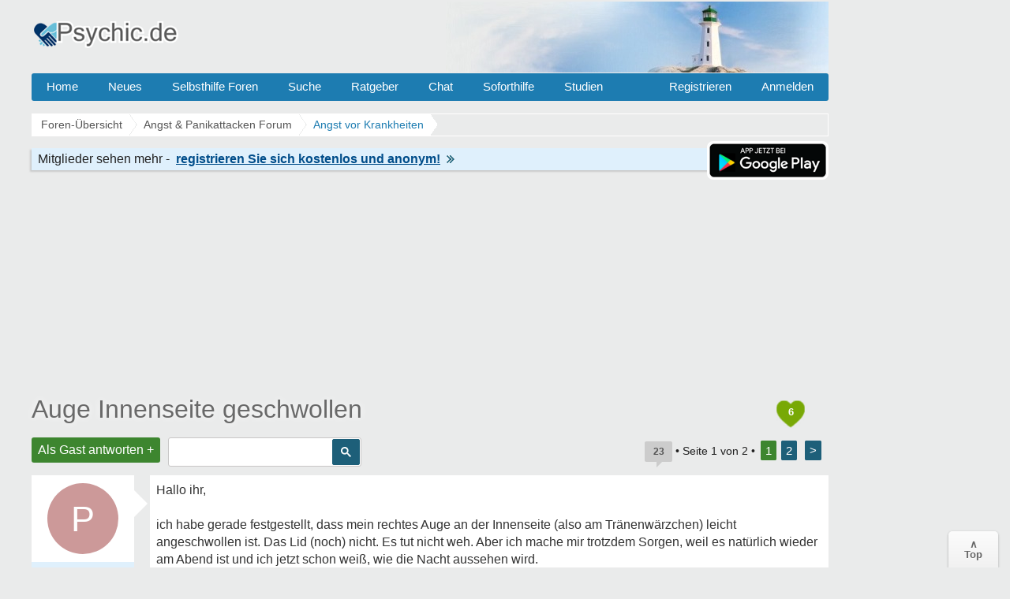

--- FILE ---
content_type: text/html; charset=UTF-8
request_url: https://www.psychic.de/forum/angst-vor-krankheiten-f65/auge-innenseite-geschwollen-t77787.html
body_size: 15045
content:
<!DOCTYPE html>
<html lang="de" dir="ltr">
<head>
<title>Auge Innenseite geschwollen</title>
<link rel="canonical" href="https://www.psychic.de/forum/angst-vor-krankheiten-f65/auge-innenseite-geschwollen-t77787.html" />
<meta name="description" content="Auge Innenseite geschwollen - Hallo ihr, ich habe gerade festgestellt, dass mein rechtes Auge an der Innenseite (also am Tränenwärzchen) leicht angeschwollen ist. Das Lid." />
<meta name="keywords" content="auge, innenseite, geschwollen, sorgen, kontaktlinsen, schließe, reaktion, allergische" />

<meta name="googlebot" content="noarchive" />


<link rel="next" href="https://www.psychic.de/forum/angst-vor-krankheiten-f65/auge-innenseite-geschwollen-t77787-20.html" />
<meta http-equiv="Content-Type" content="text/html; charset=iso-8859-1" />
<meta name="viewport" content="width=device-width">
<meta http-equiv="Content-Style-Type" content="text/css" />


<link rel="preconnect" href="//cdn2.psychic.de">
<link rel="preconnect" href="//cmp.inmobi.com">      
<link rel="preconnect" href="//adservice.google.com">
<link rel="preconnect" href="//adservice.google.de">
<link rel="preconnect" href="//pagead2.googlesyndication.com">
<link rel="preconnect" href="//tpc.googlesyndication.com">
<link rel="preconnect" href="//securepubads.g.doubleclick.net">
<link rel="preconnect" href="//googleads.g.doubleclick.net">
<link rel="preconnect" href="//www.googletagservices.com">
<link rel="preconnect" href="//cse.google.de">
<link rel="preconnect" href="//ajax.googleapis.com">

<link rel="preconnect" href="//cdn-a.yieldlove.com">
<link rel="preconnect" href="//js.adscale.de">
<link rel="preconnect" href="//cdn.stroeerdigitalgroup.de">
<link rel="preconnect" href="//cdn.stroeerdigitalmedia.de">

<link rel="preconnect" href="//js.smartredirect.de">
<link rel="preconnect" href="//abp.smartadcheck.de">
<link rel="preconnect" href="//images.taboola.com">
<link rel="preconnect" href="//cdn.taboola.com">
<link rel="preconnect" href="//vidstat.taboola.com" crossorigin>
<link rel="preconnect" href="//cdn.jsdelivr.net" crossorigin>

<link rel="shortcut icon" href="//cdn2.psychic.de/favicon.ico" />
<link rel="apple-touch-icon" sizes="57x57" href="//cdn2.psychic.de/apple-icon-57x57.png">
<link rel="apple-touch-icon" sizes="60x60" href="//cdn2.psychic.de/apple-icon-60x60.png">
<link rel="apple-touch-icon" sizes="72x72" href="//cdn2.psychic.de/apple-icon-72x72.png">
<link rel="apple-touch-icon" sizes="76x76" href="//cdn2.psychic.de/apple-icon-76x76.png">
<link rel="apple-touch-icon" sizes="114x114" href="//cdn2.psychic.de/apple-icon-114x114.png">
<link rel="apple-touch-icon" sizes="120x120" href="//cdn2.psychic.de/apple-icon-120x120.png">
<link rel="apple-touch-icon" sizes="144x144" href="//cdn2.psychic.de/apple-icon-144x144.png">
<link rel="apple-touch-icon" sizes="152x152" href="//cdn2.psychic.de/apple-icon-152x152.png">
<link rel="apple-touch-icon" sizes="180x180" href="//cdn2.psychic.de/apple-icon-180x180.png">


<link href="//cdn2.psychic.de/styles/bn/theme/style.css?v=7" rel="stylesheet" type="text/css" media="screen, projection" id="desk_theme" />





<script type="text/javascript" async=true>
!function(){var e=window.location.hostname,t=document.createElement("script"),n=document.getElementsByTagName("script")[0],a="https://cmp.inmobi.com".concat("/choice/","AMVfBQ8f_AdLg","/",e,"/choice.js?tag_version=V3"),p=0;t.async=!0,t.type="text/javascript",t.src=a,n.parentNode.insertBefore(t,n),function(){for(var e,t="__tcfapiLocator",n=[],a=window;a;){try{if(a.frames[t]){e=a;break}}catch(e){}if(a===window.top)break;a=a.parent}e||(!function e(){var n=a.document,p=!!a.frames[t];if(!p)if(n.body){var s=n.createElement("iframe");s.style.cssText="display:none",s.name=t,n.body.appendChild(s)}else setTimeout(e,5);return!p}(),a.__tcfapi=function(){var e,t=arguments;if(!t.length)return n;if("setGdprApplies"===t[0])t.length>3&&2===t[2]&&"boolean"==typeof t[3]&&(e=t[3],"function"==typeof t[2]&&t[2]("set",!0));else if("ping"===t[0]){var a={gdprApplies:e,cmpLoaded:!1,cmpStatus:"stub"};"function"==typeof t[2]&&t[2](a)}else"init"===t[0]&&"object"==typeof t[3]&&(t[3]=Object.assign(t[3],{tag_version:"V3"})),n.push(t)},a.addEventListener("message",(function(e){var t="string"==typeof e.data,n={};try{n=t?JSON.parse(e.data):e.data}catch(e){}var a=n.__tcfapiCall;a&&window.__tcfapi(a.command,a.version,(function(n,p){var s={__tcfapiReturn:{returnValue:n,success:p,callId:a.callId}};t&&(s=JSON.stringify(s)),e&&e.source&&e.source.postMessage&&e.source.postMessage(s,"*")}),a.parameter)}),!1))}(),function(){const e=["2:tcfeuv2","6:uspv1","7:usnatv1","8:usca","9:usvav1","10:uscov1","11:usutv1","12:usctv1"];window.__gpp_addFrame=function(e){if(!window.frames[e])if(document.body){var t=document.createElement("iframe");t.style.cssText="display:none",t.name=e,document.body.appendChild(t)}else window.setTimeout(window.__gpp_addFrame,10,e)},window.__gpp_stub=function(){var t=arguments;if(__gpp.queue=__gpp.queue||[],__gpp.events=__gpp.events||[],!t.length||1==t.length&&"queue"==t[0])return __gpp.queue;if(1==t.length&&"events"==t[0])return __gpp.events;var n=t[0],a=t.length>1?t[1]:null,p=t.length>2?t[2]:null;if("ping"===n)a({gppVersion:"1.1",cmpStatus:"stub",cmpDisplayStatus:"hidden",signalStatus:"not ready",supportedAPIs:e,cmpId:10,sectionList:[],applicableSections:[-1],gppString:"",parsedSections:{}},!0);else if("addEventListener"===n){"lastId"in __gpp||(__gpp.lastId=0),__gpp.lastId++;var s=__gpp.lastId;__gpp.events.push({id:s,callback:a,parameter:p}),a({eventName:"listenerRegistered",listenerId:s,data:!0,pingData:{gppVersion:"1.1",cmpStatus:"stub",cmpDisplayStatus:"hidden",signalStatus:"not ready",supportedAPIs:e,cmpId:10,sectionList:[],applicableSections:[-1],gppString:"",parsedSections:{}}},!0)}else if("removeEventListener"===n){for(var i=!1,o=0;o<__gpp.events.length;o++)if(__gpp.events[o].id==p){__gpp.events.splice(o,1),i=!0;break}a({eventName:"listenerRemoved",listenerId:p,data:i,pingData:{gppVersion:"1.1",cmpStatus:"stub",cmpDisplayStatus:"hidden",signalStatus:"not ready",supportedAPIs:e,cmpId:10,sectionList:[],applicableSections:[-1],gppString:"",parsedSections:{}}},!0)}else"hasSection"===n?a(!1,!0):"getSection"===n||"getField"===n?a(null,!0):__gpp.queue.push([].slice.apply(t))},window.__gpp_msghandler=function(e){var t="string"==typeof e.data;try{var n=t?JSON.parse(e.data):e.data}catch(e){n=null}if("object"==typeof n&&null!==n&&"__gppCall"in n){var a=n.__gppCall;window.__gpp(a.command,(function(n,p){var s={__gppReturn:{returnValue:n,success:p,callId:a.callId}};e.source.postMessage(t?JSON.stringify(s):s,"*")}),"parameter"in a?a.parameter:null,"version"in a?a.version:"1.1")}},"__gpp"in window&&"function"==typeof window.__gpp||(window.__gpp=window.__gpp_stub,window.addEventListener("message",window.__gpp_msghandler,!1),window.__gpp_addFrame("__gppLocator"))}();var s=function(){var e=arguments;typeof window.__uspapi!==s&&setTimeout((function(){void 0!==window.__uspapi&&window.__uspapi.apply(window.__uspapi,e)}),500)};if(void 0===window.__uspapi){window.__uspapi=s;var i=setInterval((function(){p++,window.__uspapi===s&&p<3?console.warn("USP is not accessible"):clearInterval(i)}),6e3)}}();
</script>


<script async='async' src="//cdn-a.yieldlove.com/v2/yieldlove.js?psychic.de"></script>
<script async='async' src='https://securepubads.g.doubleclick.net/tag/js/gpt.js'></script>
<script>
var googletag = googletag || {};
googletag.cmd = googletag.cmd || [];
googletag.cmd.push(function () {
  googletag.pubads().disableInitialLoad();
  googletag.enableServices();
});
var yieldlove_timeout = setTimeout(function () {
  var googletag = googletag || {};
  googletag.cmd = googletag.cmd || [];
  googletag.cmd.push(function () {
    googletag.pubads().refresh();

    var _googletag$pubads = googletag.pubads(),
        display = _googletag$pubads.display;

    googletag.pubads().display = function (adUnitPath) {
      display.apply(googletag.pubads(), [adUnitPath]);
      googletag.pubads().getSlots().forEach(function (slot) {
        if (slot.getAdUnitPath() !== adUnitPath) return;
        googletag.pubads().refresh([slot]);
      });
    };
  });
}, 3000);
var yieldlove_cmd = yieldlove_cmd || [];
yieldlove_cmd.push(function () {
  clearTimeout(yieldlove_timeout);
});
</script>


<script type="text/javascript">
  window._taboola = window._taboola || [];
  _taboola.push({article:'auto'});
  !function (e, f, u, i) {
    if (!document.getElementById(i)){
      e.async = 1;
      e.src = u;
      e.id = i;
      f.parentNode.insertBefore(e, f);
    }
  }(document.createElement('script'),
  document.getElementsByTagName('script')[0],
  '//cdn.taboola.com/libtrc/burckartmedienmanagement-network/loader.js',
  'tb_loader_script');
  if(window.performance && typeof window.performance.mark == 'function')
    {window.performance.mark('tbl_ic');}
</script>

</head>

<body id="phpbb" class="section-viewtopic ltr" >
  <div id="ip_page_wrapper"> 
    <div id="ip_content_wrapper">
      <div id="wrap">
        <a id="top" name="top" accesskey="t"></a>
        <div id="content-wrapper">
          <div id="content-wrapper-inner">
            

            <div id="header_index" class="header_out">
              <a href="https://www.psychic.de/forum/" title="Foren-Übersicht">
                <div class="logo_out"></div>
              </a>
              <div class="headerright">
                <div class="head700">
                  <div class="aright" id="showtop1">
                    
                  </div>                  
                </div>
              </div>
            </div>
            <ul class="topmenu listmenu slide v_logout" id="topmenu">	
<li><a href="/forum/">Home</a></li>
<li><a href="/forum/neue-themen.html">Neues</a></li> 
<li><a class="navilink">Selbsthilfe Foren</a>
<div class="cols4">
<div class="col4">
</div>

<div class="col1">
<strong>Angst & Panik</strong>
<ol>
<li><a href="/forum/agoraphobie-panikattacken-f4/">Panikattacken</a></li>
<li><a href="/forum/angst-vor-krankheiten-f65/">Krankheiten</a></li>
<li><a href="/forum/zukunftsangst-generalisierte-angststoerung-f57/">Generalisierte Angst</a></li> 
<li><a href="/forum/medikamente-angst-panikattacken-f76/">Medikamente</a></li>
<li><a href="/forum/erfolgserlebnisse-f59/">Heilung & Erfolge</a></li>
<li><a href="/forum/beziehungsaengste-bindungsaengste-f64/">Beziehungsängste</a></li>
</ol>
</div>

<div class="col1">
<strong>Phobien & Gefühle</strong>
<ol>
<li><a href="/forum/soziale-angst-erroeten-redeangst-zittern-f1/">Soziale Phobie</a></li>
<li><a href="/forum/spezifische-phobien-f55/">Phobien & Zwänge</a></li>
<li><a href="/forum/liebeskummer-trennung-scheidung-f86/">Liebeskummer</a></li>
<li><a href="/forum/einsamkeit-forum-f37/">Einsamkeit</a></li>
<li><a href="/forum/eifersucht-f60/">Eifersucht Forum</a></li>
</ol>
</div>


<div class="col1">
<strong>Sonstige Foren</strong>
<ol>
<li><a href="/forum/kummerforum-f31/">Kummer & Sorgen</a></li>
<li><a href="/forum/depressionen-f99/">Depressionen</a></li>
<li><a href="/forum/gedichte-gedanken-zitate-weisheiten-f53/">Gedichte & Zitate</a></li>
<li><a href="/forum/treffpunkt-f36/">Treffpunkt</a></li>
<li><a href="/forum/reizmagen-reizdarm-f2/">Reizmagen & Reizdarm</a></li>
<li><a href="/forum/hyperhidrose-uebermaessiges-schwitzen-f3/">Hyperhidrose</a></li>
</ol>
</div>


<div class="col1">
<strong>Therapie</strong>
<ol>
<li><a href="/forum/therapie-klinik-reha-f122/">Therapie & Klinik</a></li>
<li><a href="/forum/behoerden-arbeit-rente-krankenkassen-f123/">Behörden & Arbeit</a></li>
<li><a href="/forum/selbsthilfegruppen-f41/">Selbsthilfegruppen</a></li>
</ol>
</div>

</div>
</li>

<li><a rel="nofollow" href="/forum/search.php">Suche</a></li>
<li><a class="navilink" title="Hilfe Ratgeber" href="/">Ratgeber</a>
<div class="cols3">
<div class="col3">
</div>

<div class="col1">
<strong>Angst</strong>
<ol>
<li><a href="/panikattacken.php">Panikattacken</a></li>
<li><a href="/agoraphobie.php">Agoraphobie</a></li>
<li><a href="/angst-vor-der-angst.php">Angst vor der Angst</a></li>
<li><a href="/generalisiert-angststoerung.php">Generalisierte Angst</a></li>
<li><a href="/angst-vor-krankheiten.php">Hypochondrie</a></li>
<li><a href="/angst-vor-veraenderung.php">Ver&auml;nderungsangst</a></li>
<li><a href="/angst-vor-dunkelheit.php">Angst vorm Dunkeln</a></li>
<li><a href="/angstzustaende-medikamente.php">Medikamente</a></li>
<li><a href="/forum/medikamente-angst-panikattacken-f76/medikamente-fur-die-behandlung-von-angst-und-panikstorungen-t17089.html">Psychopharmaka</a></li>
</ol>
</div>

<div class="col1">
<strong>Phobien</strong>
<ol>
<li><a href="/herzphobie-herzneurose.php">Herzneurose</a></li>
<li><a href="/soziale-phobie.php">Soziale Angst</a></li>
<li><a href="/redeangst.php">Redeangst</a></li>
<li><a href="/angst-zu-zittern.php">Angst zu zittern</a></li>
<li><a href="/angst-vor-ablehnung.php">Ablehnungsangst</a></li>
<li><a href="/phobien.php">Phobien Hilfe</a></li>
<li><a href="/erroeten.php">Angst vorm Err&ouml;ten</a></li>
<li><a href="/angst-haesslich.php">Dysmorphophobie</a></li>
<li><a href="/hoehenangst.php">H&ouml;henangst</a></li>
<li><a href="/klaustrophobie.php">Klaustrophobie</a></li>
<li><a href="/emetophobie-angst-erbrechen.php">Angst zu Erbrechen</a></li>
</ol>
</div>

<div class="col1">
<strong>Therapie</strong>
<ol>
<li><a href="/konfrontationstherapie.php">Konfrontationstherapie</a></li>
<li><a href="/kognitive-verhaltenstherapie.php">Verhaltenstherapie</a></li>
<li><a href="/progressive-muskelentspannung-nach-jacobsen.php">Entspannungsübungen</a></li>
<li><a href="/stress-abbau-mentale-anspannung.php">Stress-Abbau</a></li>
<li><a href="/psychotherapeuten.php">Psychotherapeut</a></li>
</ol>
</div>

</div>
</li>

<li><a href="/forum/chat/">Chat</a></li>
<li class="sofort"><a href="/hilfe-hotline.php">Soforthilfe</a></li> 
<li><a href="/studien.php">Studien</a></li> 
 <li class="floatr icon-logout"><a rel="nofollow" title="Anmelden" accesskey="x" href="javascript:void(0);" onclick="window.location.href='/forum/ucp.php?mode=login'; return false;">Anmelden</a></li>  
<li class="floatr"><a rel="nofollow" href="/forum/ucp.php?mode=register">Registrieren</a></li>	
</ul>

            <a name="start_here"></a>
            <div id="page-body">
              
              <div class="breadcrumbs">
                <ul itemprop="breadcrumb" itemscope itemtype="http://schema.org/BreadcrumbList">
                  <li itemprop="itemListElement" itemscope itemtype="http://schema.org/ListItem"><a href="https://www.psychic.de/forum/" itemprop="item"><span itemprop="name">Foren-Übersicht</span></a>
                    <meta itemprop="position" content="1" />
                  </li>
                  
                  <li itemprop="itemListElement" itemscope itemtype="http://schema.org/ListItem"><a href="https://www.psychic.de/forum/angst-panikattacken-f79/" itemprop="item"><span itemprop="name">Angst &amp; Panikattacken Forum
                      </span></a>
                    <meta itemprop="position" content="2" />
                  </li>
                  
                  
                  
                  <li itemprop="itemListElement" itemscope itemtype="http://schema.org/ListItem"><a href="https://www.psychic.de/forum/angst-vor-krankheiten-f65/" itemprop="item"><span id="fnameid"
                        itemprop="name">Angst vor Krankheiten
                      </span></a>
                    <meta itemprop="position" content="3" />
                  </li>
                  
                  
                  
                </ul>
              </div>
              <div style="float:right;display:inline-block;margin:1px 0 0 0">                
                    <img class="downloadapp" style="border:2px solid #fff;border-radius:8px" alt="App im Playstore" width="150" height="45" src="//cdn2.psychic.de/images/playstore-small.png">
              </div>
              <div class="register"><span class="regb"></span><span class="rega"></span><a rel="nofollow" href="/forum/ucp.php?mode=register"><span class="regl"></span><img height="10" width="10" alt="Pfeil rechts" src="//cdn2.psychic.de/images/pfeil_klein.gif"></a></div>
              
<div class="billboard-top" style="min-height:260px;text-align:center;margin:25px 0 -10px 0">
<center>
<!-- Yieldlove AdTag - psychic.de - responsive -->
<div id='div-gpt-ad-1407836141215-0'>
  <script type='text/javascript'>
    if (window.innerWidth >= 970) {
      googletag.cmd.push(function() {
        googletag.defineSlot('/53015287,64914646/psychic.de_d_970x250_1', [[970, 250], [970, 90], [728, 90]], 'div-gpt-ad-1407836141215-0').addService(googletag.pubads());
        googletag.display('div-gpt-ad-1407836141215-0');
      });
    }

if (window.innerWidth < 970) {
      googletag.cmd.push(function() {
        googletag.defineSlot('/53015287,64914646/psychic.de_m_336x280_1', [[336, 280], [300, 250]], 'div-gpt-ad-1407836141215-0').addService(googletag.pubads());
        googletag.display('div-gpt-ad-1407836141215-0');
      });
    }
  </script>
</div>
</center>
</div>
<div class="space"><div style="float:right;padding-top:7px;">
<div class="heart" title="6 Danke insgesamt"><span style="font-weight:bold;font-size:13px;color:#fff;">6</span></div>
</div></div>

<div id="topic" itemprop="name"><h1><a id="tnameid" href="https://www.psychic.de/forum/angst-vor-krankheiten-f65/auge-innenseite-geschwollen-t77787.html" itemprop="url">Auge Innenseite geschwollen</a></h1></div><meta itemprop="datePublished" content="2016-12-08" />
<p class="topicdesc"></p>
<div class="topic-actions">
<div class="buttons"><div class="reply-icon"><a rel="nofollow" href="https://www.psychic.de/forum/posting.php?mode=reply&amp;f=65&amp;t=77787" title="Antworten">Als Gast antworten +</a></div></div>

<div id="search-box" class="s_out s_left">

<script async src="https://cse.google.com/cse.js?cx=partner-pub-0889632578260524:1973201786"></script>
<div class="gcse-searchbox-only"></div>

</div>
<div class="pagination">
<span title="23 Beitr&auml;ge in diesem Thema" class="bubbleblue">23</span>
 &bull; Seite <strong>1</strong> von <strong>2</strong> &bull; <span> <strong>1</strong><span class="page-sep">, </span><a href="https://www.psychic.de/forum/angst-vor-krankheiten-f65/auge-innenseite-geschwollen-t77787-20.html">2</a> <a href="https://www.psychic.de/forum/angst-vor-krankheiten-f65/auge-innenseite-geschwollen-t77787-20.html">&gt;</a></span>
</div>
</div>

<div class="clear"></div>

<div id="p1102328" class="post">

  <div class="poster-profile column" id="profile1102328">
    <div class="content">
      <div class="avatar data-handler" data-info="Persikka04" data-mod="mitglied"><div class="avatar avatartopic"><div class="letter-avatar large" style="background-color:#cc9999"><span class="letter-capital">P</span></div></div></div> 
      
      
        <div class="bottom-block">
          <p class="rankmember">
            <span id="pnameid" class="member">Persikka04</span>
            <br />Gast
          </p>
        <dl class="profile-details" data-height="45">
          
        </dl>
                        
    </div>
  </div>
</div>
<div class="content-wrapper">
<div class="content-wrapper-inner"> 
<div class="postbody" id="post1102328">

<div class="content">
<div class="posttext">Hallo ihr,<br /><br />ich habe gerade festgestellt, dass mein rechtes Auge an der Innenseite (also am Tränenwärzchen) leicht angeschwollen ist. Das Lid (noch) nicht. Es tut nicht weh. Aber ich mache mir trotzdem Sorgen, weil es natürlich wieder am Abend ist und ich jetzt schon weiß, wie die Nacht aussehen wird. <br />Was kann das sein? Eine allergische Reaktion schließe ich aus, Kontaktlinsen habe ich heute nicht getragen. Was könnte es damit auf sich haben?</div>
</div>

<p class="post-details"><time datetime="2016-12-08T21:53:39+01:00" data-timestamp="1481230419" title="08 Dezember 2016 um 21:53">08.12.2016 21:53</time> &bull; <span class="comp"></span>  &bull; <span class="update"><b>12.12.2016</b></span>
<span class="thanks"> <span class="permalink">#1</span></span>
</p><hr><span class="folgen"></span> <div class="bubbleblue comments">22 Antworten &darr;</div>
</div>


<br clear="all" />
<div class="forumslist similiar">
  <div class="inner">
    <p class="header"><span class="frage"></span></p>
  <ul class="related-topu">

    <li class="topic-row related-top">				
        <a class="related similiar_title" title="Auge einseitig geschwollen" href="https://www.psychic.de/forum/angst-vor-krankheiten-f65/auge-einseitig-geschwollen-t110001.html">Auge einseitig geschwollen</a>
        
        <div class="similiar_stat"><span class="bubble">4</span></div>
    </li>

    <li class="topic-row related-top">				
        <a class="related similiar_title" title="Knötchen Oberlippe Innenseite" href="https://www.psychic.de/forum/angst-vor-krankheiten-f65/knoetchen-oberlippe-innenseite-t134071.html">Knötchen Oberlippe Innenseite</a>
        
        <div class="similiar_stat"><span class="bubble">3</span></div>
    </li>

    <li class="topic-row related-top">				
        <a class="related similiar_title" title="Schmerzen im Oberschenkel / Innenseite - Thrombose?" href="https://www.psychic.de/forum/angst-vor-krankheiten-f65/schmerzen-im-oberschenkel-innenseite-thrombose-t113306.html">Schmerzen im Oberschenkel / Innenseite - Thrombose?</a>
        
        <div class="similiar_stat"><span class="bubble">5</span></div>
    </li>

    <li class="topic-row related-top">				
        <a class="related similiar_title" title="Komiges gefühl oberschenkel innenseite !" href="https://www.psychic.de/forum/angst-vor-krankheiten-f65/komiges-gefuehl-oberschenkel-innenseite-t48190.html">Komiges gefühl oberschenkel innenseite !</a>
        
        <div class="similiar_stat"><span class="bubble">4</span></div>
    </li>

    <li class="topic-row related-top">				
        <a class="related similiar_title" title="Komischer Knubbel an Innenseite des Unterkiefers  was" href="https://www.psychic.de/forum/angst-vor-krankheiten-f65/komischer-knubbel-an-innenseite-des-unterkiefers-was-t78923.html">Komischer Knubbel an Innenseite des Unterkiefers  was</a>
        
        <div class="similiar_stat"><span class="bubble">6</span></div>
    </li>

<li class="topic-row related-top">				
<a class="related similiar_title data-handler" data-info="77787" data-mod="verwandt" rel="nofollow" title="Verwandte Themen" href="javascript:void(0);">Mehr anzeigen</a>
</li>
  </ul>

</div>
</div>
<div class="antworten"></div>

<div style="min-height:260px;max-height:285px;overflow:hidden;background-color:#fff;text-align:center;padding:8px 5px 0 5px;margin:8px 0 8px -150px">
<center>
<!-- Yieldlove AdTag - psychic.de - responsive -->
<div id='div-gpt-ad-1407836133741-0'>
  <script type='text/javascript'>
    if (window.innerWidth >= 970) {
      googletag.cmd.push(function() {
        googletag.defineSlot('/53015287,64914646/psychic.de_d_970x250_2', [[970, 250], [970, 90], [728, 90]], 'div-gpt-ad-1407836133741-0').addService(googletag.pubads());
        googletag.display('div-gpt-ad-1407836133741-0');
      });
    }

if (window.innerWidth < 970) {
      googletag.cmd.push(function() {
        googletag.defineSlot('/53015287,64914646/psychic.de_m_336x280_2', [[336, 280], [300, 250]], 'div-gpt-ad-1407836133741-0').addService(googletag.pubads());
        googletag.display('div-gpt-ad-1407836133741-0');
      });
    }
  </script>
</div>
</center>
</div>

</div>
</div>

</div>
<hr class="divider" />

<div id="p1102332" class="post" itemscope itemtype="https://schema.org/Comment" itemid="https://www.psychic.de/forum/post1102332.html#p1102332">
<meta itemprop="parentItem" itemscope itemid="https://www.psychic.de/forum/angst-vor-krankheiten-f65/auge-innenseite-geschwollen-t77787.html" />
<meta itemprop="name" content="Post #2 - laribum" />


  <div class="poster-profile column" id="profile1102332">
    <div class="content">
      <div class="avatar data-handler" data-info="laribum" data-mod="mitglied"><img alt="laribum" width="100" height="100" class="imgborder" loading="lazy" src="//cdn2.psychic.de/images/avatars/upload/136_39659.jpg"></div> 
      
      
        <div class="bottom-block" itemprop="author" itemscope itemtype="http://schema.org/Person" itemid="https://www.psychic.de/forum/member/laribum/">
          <p class="rankmember">
            <span class="member" itemprop="name">laribum</span>
            <br /><span itemprop="jobTitle">Mitglied</span>
          </p>
        <dl class="profile-details" data-height="45">
          
          <dt><span class="posts"></span></dt>
          <dd>1354</dd>
          <dt><span class="themen"></span></dt><dd>5</dd>
          <dt><span class="gefaellter"></span></dt> <dd>466</dd>

        </dl>
        
        <meta itemprop="url" content="https://www.psychic.de/forum/member/laribum/" />
        <span itemprop="agentInteractionStatistic" itemscope itemtype="https://schema.org/InteractionCounter">
            <meta itemprop="interactionType" content="https://schema.org/WriteAction" />
            <meta itemprop="userInteractionCount" content="1354" />
        </span>
        <span itemprop="interactionStatistic" itemscope itemtype="https://schema.org/InteractionCounter">
            <meta itemprop="interactionType" content="https://schema.org/LikeAction" />
            <meta itemprop="userInteractionCount" content="466" />
        </span>                
    </div>
  </div>
</div>
<div class="content-wrapper">
<div class="content-wrapper-inner"> 
<div class="postbody" id="post1102332">

<div class="content">
<div class="posttext" itemprop="text">zum Arzt gehen....</div>
</div>

<p class="post-details"><time datetime="2016-12-08T21:59:45+01:00" data-timestamp="1481230785" title="08 Dezember 2016 um 21:59" itemprop="datePublished">08.12.2016 21:59</time> &bull; <span class="comp"></span> 
<span class="thanks"><span title="Nur Mitglieder k&ouml;nnen auf Danke klicken." class="postbutton danke icon like"><span class="gefaellt"></span></span><span class="thankscount">x 1</span> <span class="permalink">#2</span></span>
</p>
</div>


<span itemprop="interactionStatistic" itemscope itemtype="https://schema.org/InteractionCounter">
    <meta itemprop="interactionType" content="https://schema.org/LikeAction" />
    <meta itemprop="userInteractionCount" content="1" />        
</span>
</div>
</div>

</div>
<hr class="divider" />

<div class="post">
<div class="poster-profile column">
<div class="content">
<div class="avatar"><div class="letter-avatar large" style="background-color:#C8C8C8"><span class="letter-capital">A</span></div></div>
<div class="bottom-block"><p class="rankmember">
<span class="member"><span class="wlre1"></span></span>
<br />
<span class="wlre3"></span>
</p>
</div></div></div>
<div class="content-wrapper"><div class="content-wrapper-inner"> 
<div class="postbody">
<div class="content">
<span class="wlre9" data-username="Persikka04"></span><span class="wlre3 wlre4"></span>
<div class="wlre10"><span class="wlre"></span><span id="tid77787" onClick="out2(this.id)" class="ajaxlike_link" style="cursor:pointer"><u>Auge Innenseite geschwollen</u></span><span class="wlre2"></span></div></div>
<p class="post-details">
<span class="comp"></span>
<span class="thanks"><span title="Nur Mitglieder k&ouml;nnen auf Danke klicken." class="postbutton danke icon like"><span class="gefaellt"></span></span><span class="thankscount wlre11">x 3</span></span>
</p>
</div>
</div></div></div>
<hr class="divider" />
<div id="p1102333" class="post" itemscope itemtype="https://schema.org/Comment" itemid="https://www.psychic.de/forum/post1102333.html#p1102333">
<meta itemprop="parentItem" itemscope itemid="https://www.psychic.de/forum/angst-vor-krankheiten-f65/auge-innenseite-geschwollen-t77787.html" />
<meta itemprop="name" content="Post #3 - Persikka04" />


  <div class="poster-profile column" id="profile1102333">
    <div class="content">
      <div class="avatar data-handler" data-info="Persikka04" data-mod="mitglied"><div class="avatar avatartopic"><div class="letter-avatar large" style="background-color:#cc9999"><span class="letter-capital">P</span></div></div></div> 
      
      
        <div class="bottom-block" itemprop="author" itemscope itemtype="http://schema.org/Person">
          <p class="rankmember">
            <span class="member" itemprop="name">Persikka04</span>
            <br /><span itemprop="jobTitle">Gast</span>
          </p>
        <dl class="profile-details" data-height="45">
          
        </dl>
                        
    </div>
  </div>
</div>
<div class="content-wrapper">
<div class="content-wrapper-inner"> 
<div class="postbody" id="post1102333">

<div class="content">
<div class="posttext" itemprop="text">Ja. Jetzt oder wie?</div>
</div>

<p class="post-details"><time datetime="2016-12-08T22:05:50+01:00" data-timestamp="1481231150" title="08 Dezember 2016 um 22:05" itemprop="datePublished">08.12.2016 22:05</time> &bull; <span class="comp"></span> 
<span class="thanks"> <span class="permalink">#3</span></span>
</p>
</div>


<center>
<div class="video" style="height:320px;max-width:640px;margin:3px 0 3px 0;overflow:hidden">
<!-- Yieldlove AdTag - psychic.de_d_640x480_2 -->
<div id='div-gpt-ad-1407836157335-0'>
  <script type='text/javascript'>
    googletag.cmd.push(function() {
      googletag.defineSlot('/53015287,64914646/psychic.de_d_640x480_2', [[640, 480], [640, 360], [300, 250]], 'div-gpt-ad-1407836157335-0').addService(googletag.pubads());
      googletag.display('div-gpt-ad-1407836157335-0');
    });
  </script>
</div>
</div>
</center>
</div>
</div>

</div>
<hr class="divider" />

<div id="p1102356" class="post" itemscope itemtype="https://schema.org/Comment" itemid="https://www.psychic.de/forum/post1102356.html#p1102356">
<meta itemprop="parentItem" itemscope itemid="https://www.psychic.de/forum/angst-vor-krankheiten-f65/auge-innenseite-geschwollen-t77787.html" />
<meta itemprop="name" content="Post #4 - laribum" />


  <div class="poster-profile column" id="profile1102356">
    <div class="content">
      <div class="avatar data-handler" data-info="laribum" data-mod="mitglied"><img alt="laribum" width="100" height="100" class="imgborder" loading="lazy" src="//cdn2.psychic.de/images/avatars/upload/136_39659.jpg"></div> 
      
      
        <div class="bottom-block" itemprop="author" itemscope itemtype="http://schema.org/Person" itemid="https://www.psychic.de/forum/member/laribum/">
          <p class="rankmember">
            <span class="member" itemprop="name">laribum</span>
            <br /><span itemprop="jobTitle">Mitglied</span>
          </p>
        <dl class="profile-details" data-height="45">
          
          <dt><span class="posts"></span></dt>
          <dd>1354</dd>
          <dt><span class="themen"></span></dt><dd>5</dd>
          <dt><span class="gefaellter"></span></dt> <dd>466</dd>

        </dl>
        
        <meta itemprop="url" content="https://www.psychic.de/forum/member/laribum/" />
        <span itemprop="agentInteractionStatistic" itemscope itemtype="https://schema.org/InteractionCounter">
            <meta itemprop="interactionType" content="https://schema.org/WriteAction" />
            <meta itemprop="userInteractionCount" content="1354" />
        </span>
        <span itemprop="interactionStatistic" itemscope itemtype="https://schema.org/InteractionCounter">
            <meta itemprop="interactionType" content="https://schema.org/LikeAction" />
            <meta itemprop="userInteractionCount" content="466" />
        </span>                
    </div>
  </div>
</div>
<div class="content-wrapper">
<div class="content-wrapper-inner"> 
<div class="postbody" id="post1102356">

<div class="content">
<div class="rcm_in" style="min-height:600px;min-width:300px;max-height:inherit">
<!-- Yieldlove AdTag - psychic.de_d_300x600_2 -->
<div id='div-gpt-ad-1407836201951-0'>
  <script type='text/javascript'>
  if (window.innerWidth >= 970) {
    googletag.cmd.push(function() {
      googletag.defineSlot('/53015287,64914646/psychic.de_d_300x600_2', [[300, 600], [300, 250]], 'div-gpt-ad-1407836201951-0').addService(googletag.pubads());
      googletag.display('div-gpt-ad-1407836201951-0');
    });
    }
if (window.innerWidth < 970) {
      googletag.cmd.push(function() {
        googletag.defineSlot('/53015287,64914646/psychic.de_m_336x600_1', [[336, 280], [300, 600], [300, 250]], 'div-gpt-ad-1407836201951-0').addService(googletag.pubads());
        googletag.display('div-gpt-ad-1407836201951-0');
      });
    }
  </script>
</div>
</div>
<div class="posttext" itemprop="text">nee morgen natürlich.</div>
</div>

<p class="post-details"><time datetime="2016-12-08T22:56:51+01:00" data-timestamp="1481234211" title="08 Dezember 2016 um 22:56" itemprop="datePublished">08.12.2016 22:56</time> &bull; <span class="comp"></span> 
<span class="thanks"> <span class="permalink">#4</span></span>
</p>
</div>


</div>
</div>

</div>
<hr class="divider" />

<div id="p1102361" class="post" itemscope itemtype="https://schema.org/Comment" itemid="https://www.psychic.de/forum/post1102361.html#p1102361">
<meta itemprop="parentItem" itemscope itemid="https://www.psychic.de/forum/angst-vor-krankheiten-f65/auge-innenseite-geschwollen-t77787.html" />
<meta itemprop="name" content="Post #5 - Persikka04" />


  <div class="poster-profile column" id="profile1102361">
    <div class="content">
      <div class="avatar data-handler" data-info="Persikka04" data-mod="mitglied"><div class="avatar avatartopic"><div class="letter-avatar large" style="background-color:#cc9999"><span class="letter-capital">P</span></div></div></div> 
      
      
        <div class="bottom-block" itemprop="author" itemscope itemtype="http://schema.org/Person">
          <p class="rankmember">
            <span class="member" itemprop="name">Persikka04</span>
            <br /><span itemprop="jobTitle">Gast</span>
          </p>
        <dl class="profile-details" data-height="45">
          
        </dl>
                        
    </div>
  </div>
</div>
<div class="content-wrapper">
<div class="content-wrapper-inner"> 
<div class="postbody" id="post1102361">

<div class="content">
<div class="posttext" itemprop="text">Das hätte ich sowieso gemacht. Ich wollte nur verhindern, dass ich vor Angst die Nacht wieder nicht schlafe und alle zehn Minuten zum Spiegel laufe. Hat sich aber wohl erledigt.</div>
</div>

<p class="post-details"><time datetime="2016-12-08T23:02:54+01:00" data-timestamp="1481234574" title="08 Dezember 2016 um 23:02" itemprop="datePublished">08.12.2016 23:02</time> &bull; <span class="comp"></span> 
<span class="thanks"> <span class="permalink">#5</span></span>
</p>
</div>

<div style="height:180px;overflow:hidden;background-color:#fff;text-align:center;padding:8px 5px 0 5px;margin:8px 0 8px 0">
<center>
<div id="taboola-mid-article-thumbnails"></div>
<script type="text/javascript">
  window._taboola = window._taboola || [];
  _taboola.push({
    mode: 'thumbnails-mid',
    container: 'taboola-mid-article-thumbnails',
    placement: 'Mid Article Thumbnails',
    target_type: 'mix'
  });
</script>
</center>
</div>
</div>
</div>

</div>
<hr class="divider" />

<div id="p1102364" class="post" itemscope itemtype="https://schema.org/Comment" itemid="https://www.psychic.de/forum/post1102364.html#p1102364">
<meta itemprop="parentItem" itemscope itemid="https://www.psychic.de/forum/angst-vor-krankheiten-f65/auge-innenseite-geschwollen-t77787.html" />
<meta itemprop="name" content="Post #6 - laribum" />


  <div class="poster-profile column" id="profile1102364">
    <div class="content">
      <div class="avatar data-handler" data-info="laribum" data-mod="mitglied"><img alt="laribum" width="100" height="100" class="imgborder" loading="lazy" src="//cdn2.psychic.de/images/avatars/upload/136_39659.jpg"></div> 
      
      
        <div class="bottom-block" itemprop="author" itemscope itemtype="http://schema.org/Person" itemid="https://www.psychic.de/forum/member/laribum/">
          <p class="rankmember">
            <span class="member" itemprop="name">laribum</span>
            <br /><span itemprop="jobTitle">Mitglied</span>
          </p>
        <dl class="profile-details" data-height="45">
          
          <dt><span class="posts"></span></dt>
          <dd>1354</dd>
          <dt><span class="themen"></span></dt><dd>5</dd>
          <dt><span class="gefaellter"></span></dt> <dd>466</dd>

        </dl>
        
        <meta itemprop="url" content="https://www.psychic.de/forum/member/laribum/" />
        <span itemprop="agentInteractionStatistic" itemscope itemtype="https://schema.org/InteractionCounter">
            <meta itemprop="interactionType" content="https://schema.org/WriteAction" />
            <meta itemprop="userInteractionCount" content="1354" />
        </span>
        <span itemprop="interactionStatistic" itemscope itemtype="https://schema.org/InteractionCounter">
            <meta itemprop="interactionType" content="https://schema.org/LikeAction" />
            <meta itemprop="userInteractionCount" content="466" />
        </span>                
    </div>
  </div>
</div>
<div class="content-wrapper">
<div class="content-wrapper-inner"> 
<div class="postbody" id="post1102364">

<div class="content">
<div class="posttext" itemprop="text">wovor hast du denn Angst? Erblinden?</div>
</div>

<p class="post-details"><time datetime="2016-12-08T23:20:07+01:00" data-timestamp="1481235607" title="08 Dezember 2016 um 23:20" itemprop="datePublished">08.12.2016 23:20</time> &bull; <span class="comp"></span> 
<span class="thanks"> <span class="permalink">#6</span></span>
</p>
</div>


<div style="min-height:100px;background-color:#fff;text-align:center;padding:8px 5px 0 5px;margin:8px 0 8px -150px">
<center>
<!-- Yieldlove AdTag - psychic.de_d_728x90_1 -->
<div id='div-gpt-ad-1407836112964-0'>
  <script type='text/javascript'>
    googletag.cmd.push(function() {
      googletag.defineSlot('/53015287,64914646/psychic.de_d_728x90_1', [728, 90], 'div-gpt-ad-1407836112964-0').addService(googletag.pubads());
      googletag.display('div-gpt-ad-1407836112964-0');
    });
  </script>
</div>
</center>
</div>
</div>
</div>

</div>
<hr class="divider" />

<div id="p1102366" class="post" itemscope itemtype="https://schema.org/Comment" itemid="https://www.psychic.de/forum/post1102366.html#p1102366">
<meta itemprop="parentItem" itemscope itemid="https://www.psychic.de/forum/angst-vor-krankheiten-f65/auge-innenseite-geschwollen-t77787.html" />
<meta itemprop="name" content="Post #7 - Persikka04" />


  <div class="poster-profile column" id="profile1102366">
    <div class="content">
      <div class="avatar data-handler" data-info="Persikka04" data-mod="mitglied"><div class="avatar avatartopic"><div class="letter-avatar large" style="background-color:#cc9999"><span class="letter-capital">P</span></div></div></div> 
      
      
        <div class="bottom-block" itemprop="author" itemscope itemtype="http://schema.org/Person">
          <p class="rankmember">
            <span class="member" itemprop="name">Persikka04</span>
            <br /><span itemprop="jobTitle">Gast</span>
          </p>
        <dl class="profile-details" data-height="45">
          
        </dl>
                        
    </div>
  </div>
</div>
<div class="content-wrapper">
<div class="content-wrapper-inner"> 
<div class="postbody" id="post1102366">

<div class="content">
<div class="posttext" itemprop="text">Was der Auslöser ist, bzw. was dahinter stecken kann.</div>
</div>

<p class="post-details"><time datetime="2016-12-08T23:37:06+01:00" data-timestamp="1481236626" title="08 Dezember 2016 um 23:37" itemprop="datePublished">08.12.2016 23:37</time> &bull; <span class="comp"></span> 
<span class="thanks"> <span class="permalink">#7</span></span>
</p>
</div>


</div>
</div>

</div>
<hr class="divider" />

<div id="p1102412" class="post" itemscope itemtype="https://schema.org/Comment" itemid="https://www.psychic.de/forum/post1102412.html#p1102412">
<meta itemprop="parentItem" itemscope itemid="https://www.psychic.de/forum/angst-vor-krankheiten-f65/auge-innenseite-geschwollen-t77787.html" />
<meta itemprop="name" content="Post #8 - püppi123" />


  <div class="poster-profile column" id="profile1102412">
    <div class="content">
      <div class="avatar data-handler" data-info="püppi123" data-mod="mitglied"><div class="avatar avatartopic"><div class="letter-avatar large" style="background-color:#2985a3"><span class="letter-capital">P</span></div></div></div> 
      
      
        <div class="bottom-block" itemprop="author" itemscope itemtype="http://schema.org/Person" itemid="https://www.psychic.de/forum/member/p%C3%BCppi123/">
          <p class="rankmember">
            <span class="member" itemprop="name">püppi123</span>
            <br /><span itemprop="jobTitle">Mitglied</span>
          </p>
        <dl class="profile-details" data-height="45">
          
          <dt><span class="posts"></span></dt>
          <dd>3000</dd>
          <dt><span class="themen"></span></dt><dd>89</dd>
          <dt><span class="gefaellter"></span></dt> <dd>467</dd>

        </dl>
        
        <meta itemprop="url" content="https://www.psychic.de/forum/member/p%C3%BCppi123/" />
        <span itemprop="agentInteractionStatistic" itemscope itemtype="https://schema.org/InteractionCounter">
            <meta itemprop="interactionType" content="https://schema.org/WriteAction" />
            <meta itemprop="userInteractionCount" content="3000" />
        </span>
        <span itemprop="interactionStatistic" itemscope itemtype="https://schema.org/InteractionCounter">
            <meta itemprop="interactionType" content="https://schema.org/LikeAction" />
            <meta itemprop="userInteractionCount" content="467" />
        </span>                
    </div>
  </div>
</div>
<div class="content-wrapper">
<div class="content-wrapper-inner"> 
<div class="postbody" id="post1102412">

<div class="content">
<div class="posttext" itemprop="text">Huhu, ich hatte das im Sommer ein paar Mal wirklich extrem. Es fing mal im Innenwinkel an, mal außen und auch mal unten drunter. Ich sah zum Teil echt wüst aus. Den Auslöser hat man nicht so richtig herausgefunden. Alle Allergietests waren mehr oder weniger negativ. Es gibt zwei Möglichkeiten: Meine Histaminintoleranz oder ein Medikament, was ich gegen mein Rheuma bekommen habe, dort stand so was als Nebenwirkung. Ich würde mal einen Allergietest machen lassen, so richtig ausschließen kann man das ja nicht  <img loading="lazy" src="//cdn2.psychic.de/images/smilies/icon_wink.gif" alt="Wink" title="Wink" /></div>
</div>

<p class="post-details"><time datetime="2016-12-09T07:32:13+01:00" data-timestamp="1481265133" title="09 Dezember 2016 um 07:32" itemprop="datePublished">09.12.2016 07:32</time> &bull; <span class="comp"></span> 
<span class="thanks"><span title="Nur Mitglieder k&ouml;nnen auf Danke klicken." class="postbutton danke icon like"><span class="gefaellt"></span></span><span class="thankscount">x 1</span> <span class="permalink">#8</span></span>
</p>
</div>


<span itemprop="interactionStatistic" itemscope itemtype="https://schema.org/InteractionCounter">
    <meta itemprop="interactionType" content="https://schema.org/LikeAction" />
    <meta itemprop="userInteractionCount" content="1" />        
</span>
</div>
</div>

</div>
<hr class="divider" />

<div id="p1102422" class="post" itemscope itemtype="https://schema.org/Comment" itemid="https://www.psychic.de/forum/post1102422.html#p1102422">
<meta itemprop="parentItem" itemscope itemid="https://www.psychic.de/forum/angst-vor-krankheiten-f65/auge-innenseite-geschwollen-t77787.html" />
<meta itemprop="name" content="Post #9 - nektarine" />


  <div class="poster-profile column" id="profile1102422">
    <div class="content">
      <div class="avatar data-handler" data-info="nektarine" data-mod="mitglied"><div class="avatar avatartopic"><div class="letter-avatar large" style="background-color:#954535"><span class="letter-capital">N</span></div></div></div> 
      
      
        <div class="bottom-block" itemprop="author" itemscope itemtype="http://schema.org/Person" itemid="https://www.psychic.de/forum/member/nektarine/">
          <p class="rankmember">
            <span class="member" itemprop="name">nektarine</span>
            <br /><span itemprop="jobTitle">Mitglied</span>
          </p>
        <dl class="profile-details" data-height="45">
          
          <dt><span class="posts"></span></dt>
          <dd>2280</dd>
          <dt><span class="themen"></span></dt><dd>7</dd>
          <dt><span class="gefaellter"></span></dt> <dd>1424</dd>

        </dl>
        
        <meta itemprop="url" content="https://www.psychic.de/forum/member/nektarine/" />
        <span itemprop="agentInteractionStatistic" itemscope itemtype="https://schema.org/InteractionCounter">
            <meta itemprop="interactionType" content="https://schema.org/WriteAction" />
            <meta itemprop="userInteractionCount" content="2280" />
        </span>
        <span itemprop="interactionStatistic" itemscope itemtype="https://schema.org/InteractionCounter">
            <meta itemprop="interactionType" content="https://schema.org/LikeAction" />
            <meta itemprop="userInteractionCount" content="1424" />
        </span>                
    </div>
  </div>
</div>
<div class="content-wrapper">
<div class="content-wrapper-inner"> 
<div class="postbody" id="post1102422">

<div class="content">
<div class="rcm_in" style="min-height:266px;min-width:300px">
<!-- Yieldlove AdTag - psychic.de - responsive -->
<div id='div-gpt-ad-1407836099606-0'>
  <script type='text/javascript'>
    if (window.innerWidth >= 970) {
      googletag.cmd.push(function() {
        googletag.defineSlot('/53015287,64914646/psychic.de_d_336x280_2', [[336, 280], [300, 250]], 'div-gpt-ad-1407836099606-0').addService(googletag.pubads());
        googletag.display('div-gpt-ad-1407836099606-0');
      });
    }

if (window.innerWidth < 970) {
      googletag.cmd.push(function() {
        googletag.defineSlot('/53015287,64914646/psychic.de_m_336x280_5', [[336, 280], [300, 250]], 'div-gpt-ad-1407836099606-0').addService(googletag.pubads());
        googletag.display('div-gpt-ad-1407836099606-0');
      });
    }
  </script>
</div>
</div>
<div class="posttext" itemprop="text">@püppi123 welches rheuma medikament hast du denn bekommen? meine tochter ist schwer histaminintolerant und darf viele medis nicht nehmen, darunter auch ein rheumamedikament. im kh hat sie es trotzdem bekommen und ihr gesamter mund (innen und außen) ist angeschwollen.</div>
</div>

<p class="post-details"><time datetime="2016-12-09T08:03:10+01:00" data-timestamp="1481266990" title="09 Dezember 2016 um 08:03" itemprop="datePublished">09.12.2016 08:03</time> &bull; <span class="comp"></span> 
<span class="thanks"> <span class="permalink">#9</span></span>
</p>
</div>


</div>
</div>

</div>
<hr class="divider" />

<div id="p1102425" class="post" itemscope itemtype="https://schema.org/Comment" itemid="https://www.psychic.de/forum/post1102425.html#p1102425">
<meta itemprop="parentItem" itemscope itemid="https://www.psychic.de/forum/angst-vor-krankheiten-f65/auge-innenseite-geschwollen-t77787.html" />
<meta itemprop="name" content="Post #10 - püppi123" />


  <div class="poster-profile column" id="profile1102425">
    <div class="content">
      <div class="avatar data-handler" data-info="püppi123" data-mod="mitglied"><div class="avatar avatartopic"><div class="letter-avatar large" style="background-color:#2985a3"><span class="letter-capital">P</span></div></div></div> 
      
      
        <div class="bottom-block" itemprop="author" itemscope itemtype="http://schema.org/Person" itemid="https://www.psychic.de/forum/member/p%C3%BCppi123/">
          <p class="rankmember">
            <span class="member" itemprop="name">püppi123</span>
            <br /><span itemprop="jobTitle">Mitglied</span>
          </p>
        <dl class="profile-details" data-height="45">
          
          <dt><span class="posts"></span></dt>
          <dd>3000</dd>
          <dt><span class="themen"></span></dt><dd>89</dd>
          <dt><span class="gefaellter"></span></dt> <dd>467</dd>

        </dl>
        
        <meta itemprop="url" content="https://www.psychic.de/forum/member/p%C3%BCppi123/" />
        <span itemprop="agentInteractionStatistic" itemscope itemtype="https://schema.org/InteractionCounter">
            <meta itemprop="interactionType" content="https://schema.org/WriteAction" />
            <meta itemprop="userInteractionCount" content="3000" />
        </span>
        <span itemprop="interactionStatistic" itemscope itemtype="https://schema.org/InteractionCounter">
            <meta itemprop="interactionType" content="https://schema.org/LikeAction" />
            <meta itemprop="userInteractionCount" content="467" />
        </span>                
    </div>
  </div>
</div>
<div class="content-wrapper">
<div class="content-wrapper-inner"> 
<div class="postbody" id="post1102425">

<div class="content">
<div class="posttext" itemprop="text">Oh krass okay Nektarine, das war mir jetzt so noch garnicht bekannt! Ich habe Sulfasalazin (Früher Azulfidine) bekommen.</div>
</div>

<p class="post-details"><time datetime="2016-12-09T08:11:22+01:00" data-timestamp="1481267482" title="09 Dezember 2016 um 08:11" itemprop="datePublished">09.12.2016 08:11</time> &bull; <span class="comp"></span> 
<span class="thanks"> <span class="permalink">#10</span></span>
</p>
</div>


<div style="min-height:250px;background-color:#fff;text-align:center;padding:4px;margin:8px 0 3px 0">
<center>
<ins class="adsbygoogle" data-ad-client="ca-pub-0889632578260524" data-ad-slot="2815634796" style="display:block;text-align:center;margin-top:8px" data-ad-layout="in-article" data-ad-format="fluid"></ins><script>(adsbygoogle = window.adsbygoogle || []).push({});</script>
</center>
</div>
</div>
</div>

</div>
<hr class="divider" />

<div id="p1102436" class="post" itemscope itemtype="https://schema.org/Comment" itemid="https://www.psychic.de/forum/post1102436.html#p1102436">
<meta itemprop="parentItem" itemscope itemid="https://www.psychic.de/forum/angst-vor-krankheiten-f65/auge-innenseite-geschwollen-t77787.html" />
<meta itemprop="name" content="Post #11 - lechatnoir" />


  <div class="poster-profile column" id="profile1102436">
    <div class="content">
      <div class="avatar data-handler" data-info="lechatnoir" data-mod="mitglied"><div class="avatar avatartopic"><div class="letter-avatar large" style="background-color:#85754e"><span class="letter-capital">L</span></div></div></div> 
      
      
        <div class="bottom-block" itemprop="author" itemscope itemtype="http://schema.org/Person">
          <p class="rankmember">
            <span class="member" itemprop="name">lechatnoir</span>
            <br /><span itemprop="jobTitle">Gast</span>
          </p>
        <dl class="profile-details" data-height="45">
          
        </dl>
                        
    </div>
  </div>
</div>
<div class="content-wrapper">
<div class="content-wrapper-inner"> 
<div class="postbody" id="post1102436">

<div class="content">
<div class="posttext" itemprop="text">Das hatte ich auch schon...ist nix schlimmes....spätestens übermorgen ist es wieder weg.<br /><br />Mit dem Finger gerieben...gerade jetzt wimmelt es überall von keimen...undramatisch.</div>
</div>

<p class="post-details"><time datetime="2016-12-09T08:57:10+01:00" data-timestamp="1481270230" title="09 Dezember 2016 um 08:57" itemprop="datePublished">09.12.2016 08:57</time> &bull; <span class="mob"></span> 
<span class="thanks"> <span class="permalink">#11</span></span>
</p>
</div>


</div>
</div>

</div>
<hr class="divider" />

<div id="p1102447" class="post" itemscope itemtype="https://schema.org/Comment" itemid="https://www.psychic.de/forum/post1102447.html#p1102447">
<meta itemprop="parentItem" itemscope itemid="https://www.psychic.de/forum/angst-vor-krankheiten-f65/auge-innenseite-geschwollen-t77787.html" />
<meta itemprop="name" content="Post #12 - nektarine" />


  <div class="poster-profile column" id="profile1102447">
    <div class="content">
      <div class="avatar data-handler" data-info="nektarine" data-mod="mitglied"><div class="avatar avatartopic"><div class="letter-avatar large" style="background-color:#954535"><span class="letter-capital">N</span></div></div></div> 
      
      
        <div class="bottom-block" itemprop="author" itemscope itemtype="http://schema.org/Person" itemid="https://www.psychic.de/forum/member/nektarine/">
          <p class="rankmember">
            <span class="member" itemprop="name">nektarine</span>
            <br /><span itemprop="jobTitle">Mitglied</span>
          </p>
        <dl class="profile-details" data-height="45">
          
          <dt><span class="posts"></span></dt>
          <dd>2280</dd>
          <dt><span class="themen"></span></dt><dd>7</dd>
          <dt><span class="gefaellter"></span></dt> <dd>1424</dd>

        </dl>
        
        <meta itemprop="url" content="https://www.psychic.de/forum/member/nektarine/" />
        <span itemprop="agentInteractionStatistic" itemscope itemtype="https://schema.org/InteractionCounter">
            <meta itemprop="interactionType" content="https://schema.org/WriteAction" />
            <meta itemprop="userInteractionCount" content="2280" />
        </span>
        <span itemprop="interactionStatistic" itemscope itemtype="https://schema.org/InteractionCounter">
            <meta itemprop="interactionType" content="https://schema.org/LikeAction" />
            <meta itemprop="userInteractionCount" content="1424" />
        </span>                
    </div>
  </div>
</div>
<div class="content-wrapper">
<div class="content-wrapper-inner"> 
<div class="postbody" id="post1102447">

<div class="content">
<div class="posttext" itemprop="text">@püppi123 dieses medikament steht nicht auf unserer liste. kann aberauch ein anderes gewesen sein, hast du damals auch schmerzmittelbekommen?</div>
</div>

<p class="post-details"><time datetime="2016-12-09T09:23:31+01:00" data-timestamp="1481271811" title="09 Dezember 2016 um 09:23" itemprop="datePublished">09.12.2016 09:23</time> &bull; <span class="comp"></span> 
<span class="thanks"> <span class="permalink">#12</span></span>
</p>
</div>


</div>
</div>

</div>
<hr class="divider" />

<div id="p1102449" class="post" itemscope itemtype="https://schema.org/Comment" itemid="https://www.psychic.de/forum/post1102449.html#p1102449">
<meta itemprop="parentItem" itemscope itemid="https://www.psychic.de/forum/angst-vor-krankheiten-f65/auge-innenseite-geschwollen-t77787.html" />
<meta itemprop="name" content="Post #13 - püppi123" />


  <div class="poster-profile column" id="profile1102449">
    <div class="content">
      <div class="avatar data-handler" data-info="püppi123" data-mod="mitglied"><div class="avatar avatartopic"><div class="letter-avatar large" style="background-color:#2985a3"><span class="letter-capital">P</span></div></div></div> 
      
      
        <div class="bottom-block" itemprop="author" itemscope itemtype="http://schema.org/Person" itemid="https://www.psychic.de/forum/member/p%C3%BCppi123/">
          <p class="rankmember">
            <span class="member" itemprop="name">püppi123</span>
            <br /><span itemprop="jobTitle">Mitglied</span>
          </p>
        <dl class="profile-details" data-height="45">
          
          <dt><span class="posts"></span></dt>
          <dd>3000</dd>
          <dt><span class="themen"></span></dt><dd>89</dd>
          <dt><span class="gefaellter"></span></dt> <dd>467</dd>

        </dl>
        
        <meta itemprop="url" content="https://www.psychic.de/forum/member/p%C3%BCppi123/" />
        <span itemprop="agentInteractionStatistic" itemscope itemtype="https://schema.org/InteractionCounter">
            <meta itemprop="interactionType" content="https://schema.org/WriteAction" />
            <meta itemprop="userInteractionCount" content="3000" />
        </span>
        <span itemprop="interactionStatistic" itemscope itemtype="https://schema.org/InteractionCounter">
            <meta itemprop="interactionType" content="https://schema.org/LikeAction" />
            <meta itemprop="userInteractionCount" content="467" />
        </span>                
    </div>
  </div>
</div>
<div class="content-wrapper">
<div class="content-wrapper-inner"> 
<div class="postbody" id="post1102449">

<div class="content">
<div class="rcm_in" style="min-height:266px;min-width:300px">
<!-- Yieldlove AdTag - psychic.de - responsive -->
<div id='div-gpt-ad-1407836213725-0'>
  <script type='text/javascript'>
    if (window.innerWidth >= 970) {
      googletag.cmd.push(function() {
        googletag.defineSlot('/53015287,64914646/psychic.de_d_336x280_3', [[336, 280], [300, 250]], 'div-gpt-ad-1407836213725-0').addService(googletag.pubads());
        googletag.display('div-gpt-ad-1407836213725-0');
      });
    }

if (window.innerWidth < 970) {
      googletag.cmd.push(function() {
        googletag.defineSlot('/53015287,64914646/psychic.de_m_336x280_6', [[336, 280], [300, 250]], 'div-gpt-ad-1407836213725-0').addService(googletag.pubads());
        googletag.display('div-gpt-ad-1407836213725-0');
      });
    }
  </script>
</div>
</div>
<div class="posttext" itemprop="text">Zeitweise Ibuprofen. Ich glaube es war auch einfach die Kombination von vielem was ich da gerade eingenommen habe. Das Sulfasalazin als Immunsupressiva, zeitweise IBU, Augentropfen mit Betablocker und Kortison, ...</div>
</div>

<p class="post-details"><time datetime="2016-12-09T09:30:37+01:00" data-timestamp="1481272237" title="09 Dezember 2016 um 09:30" itemprop="datePublished">09.12.2016 09:30</time> &bull; <span class="comp"></span> 
<span class="thanks"> <span class="permalink">#13</span></span>
</p>
</div>


</div>
</div>

</div>
<hr class="divider" />

<div id="p1103816" class="post" itemscope itemtype="https://schema.org/Comment" itemid="https://www.psychic.de/forum/post1103816.html#p1103816">
<meta itemprop="parentItem" itemscope itemid="https://www.psychic.de/forum/angst-vor-krankheiten-f65/auge-innenseite-geschwollen-t77787.html" />
<meta itemprop="name" content="Post #14 - Persikka04" />


  <div class="poster-profile column" id="profile1103816">
    <div class="content">
      <div class="avatar data-handler" data-info="Persikka04" data-mod="mitglied"><div class="avatar avatartopic"><div class="letter-avatar large" style="background-color:#cc9999"><span class="letter-capital">P</span></div></div></div> 
      
      
        <div class="bottom-block" itemprop="author" itemscope itemtype="http://schema.org/Person">
          <p class="rankmember">
            <span class="member" itemprop="name">Persikka04</span>
            <br /><span itemprop="jobTitle">Gast</span>
          </p>
        <dl class="profile-details" data-height="45">
          
        </dl>
                        
    </div>
  </div>
</div>
<div class="content-wrapper">
<div class="content-wrapper-inner"> 
<div class="postbody" id="post1103816">

<div class="content">
<div class="posttext" itemprop="text">Danke für die brauchbaren Antworten. Ich bin natürlich nicht dran gekommen, beim Augenarzt, obwohl ich pünktlich war. &quot;Da müssen Sie in die NA, wenn Sie meinen, es wäre ein Notfall &quot; ..  <img loading="lazy" src="//cdn2.psychic.de/images/smilies/keule.gif" alt="Keule" title="Keule" /> <br />Wie auch immer, die Schwellung war dann weg, dafür kam am gleichen Tag eine auf dem anderen Augenlid dazu.<br />Ich habe mir dann eingebildet, dass es mit Histaminintoleranz zu tun hat, unter der ich in den Wintermonaten manchmal leide, in Form von Nesselsucht. Tauchte hier ja auch so auf. Ob man da jetzt kleine, angeschwollene Stellen am Auge bekommen kann, weiß ich nicht.<br />Die Nacht zum Freitag war trotz allem &quot;hervorragend&quot;. Ich danke auch nochmal für &quot;geh zum Arzt&quot; - das ist DIE Antwort, auf die alle in der Kategorie &quot;Angst vor Krankheiten&quot; warten... nicht etwa auf Erfahrungsaustausch oder so.  <img loading="lazy" src="//cdn2.psychic.de/images/smilies/blumen-bekommen.gif" alt="Blumen" title="Blumen" /></div>
</div>

<p class="post-details"><time datetime="2016-12-12T01:39:57+01:00" data-timestamp="1481503197" title="12 Dezember 2016 um 01:39" itemprop="datePublished">12.12.2016 01:39</time> &bull; <span class="comp"></span> 
<span class="thanks"> <span class="permalink">#14</span></span>
</p>
</div>


</div>
</div>

</div>
<hr class="divider" />

<div id="p1103833" class="post" itemscope itemtype="https://schema.org/Comment" itemid="https://www.psychic.de/forum/post1103833.html#p1103833">
<meta itemprop="parentItem" itemscope itemid="https://www.psychic.de/forum/angst-vor-krankheiten-f65/auge-innenseite-geschwollen-t77787.html" />
<meta itemprop="name" content="Post #15 - lechatnoir" />


  <div class="poster-profile column" id="profile1103833">
    <div class="content">
      <div class="avatar data-handler" data-info="lechatnoir" data-mod="mitglied"><div class="avatar avatartopic"><div class="letter-avatar large" style="background-color:#85754e"><span class="letter-capital">L</span></div></div></div> 
      
      
        <div class="bottom-block" itemprop="author" itemscope itemtype="http://schema.org/Person">
          <p class="rankmember">
            <span class="member" itemprop="name">lechatnoir</span>
            <br /><span itemprop="jobTitle">Gast</span>
          </p>
        <dl class="profile-details" data-height="45">
          
        </dl>
                        
    </div>
  </div>
</div>
<div class="content-wrapper">
<div class="content-wrapper-inner"> 
<div class="postbody" id="post1103833">

<div class="content">
<div class="posttext" itemprop="text"><blockquote><cite>Zitat von Persikka04:</cite><div class="quotediv">Danke für die brauchbaren Antworten. Ich bin natürlich nicht dran gekommen, beim Augenarzt, obwohl ich pünktlich war. &quot;Da müssen Sie in die NA, wenn Sie meinen, es wäre ein Notfall &quot; ..  <img loading="lazy" src="//cdn2.psychic.de/images/smilies/keule.gif" alt="Keule" title="Keule" /> <br />Wie auch immer, die Schwellung war dann weg, dafür kam am gleichen Tag eine auf dem anderen Augenlid dazu.<br />Ich habe mir dann eingebildet, dass es mit Histaminintoleranz zu tun hat, unter der ich in den Wintermonaten manchmal leide, in Form von Nesselsucht. Tauchte hier ja auch so auf. Ob man da jetzt kleine, angeschwollene Stellen am Auge bekommen kann, weiß ich nicht.<br />Die Nacht zum Freitag war trotz allem &quot;hervorragend&quot;. Ich danke auch nochmal für &quot;geh zum Arzt&quot; - das ist DIE Antwort, auf die alle in der Kategorie &quot;Angst vor Krankheiten&quot; warten... nicht etwa auf Erfahrungsaustausch oder so.  <img loading="lazy" src="//cdn2.psychic.de/images/smilies/blumen-bekommen.gif" alt="Blumen" title="Blumen" /><span class="readmore-link"></span></div></blockquote><br /><br />Das mit dem &quot; geh zum Arzt&quot; ..ist ironisch gemeint..oder?<br /><br />Ich bekomme dann noch mehr Panik....wenn jemand DAS sagt...</div>
</div>

<p class="post-details"><time datetime="2016-12-12T07:37:00+01:00" data-timestamp="1481524620" title="12 Dezember 2016 um 07:37" itemprop="datePublished">12.12.2016 07:37</time> &bull; <span class="mob"></span> 
<span class="thanks"><span title="Nur Mitglieder k&ouml;nnen auf Danke klicken." class="postbutton danke icon like"><span class="gefaellt"></span></span><span class="thankscount">x 1</span> <span class="permalink">#15</span></span>
</p>
</div>


<span itemprop="interactionStatistic" itemscope itemtype="https://schema.org/InteractionCounter">
    <meta itemprop="interactionType" content="https://schema.org/LikeAction" />
    <meta itemprop="userInteractionCount" content="1" />        
</span>
<div style="min-height:260px;background-color:#fff;text-align:center;padding:4px;margin:8px 0 3px 0">
<center>
<ins class="adsbygoogle"
     style="display:block;min-height:250px"
     data-ad-client="ca-pub-0889632578260524"
     data-ad-slot="3223719430"
     data-ad-format="rectangle"
     data-full-width-responsive="true"></ins>
<script>
     (adsbygoogle = window.adsbygoogle || []).push({});
</script>
</center>
</div>
</div>
</div>

</div>
<hr class="divider" />

<div id="p1103847" class="post" itemscope itemtype="https://schema.org/Comment" itemid="https://www.psychic.de/forum/post1103847.html#p1103847">
<meta itemprop="parentItem" itemscope itemid="https://www.psychic.de/forum/angst-vor-krankheiten-f65/auge-innenseite-geschwollen-t77787.html" />
<meta itemprop="name" content="Post #16 - laribum" />


  <div class="poster-profile column" id="profile1103847">
    <div class="content">
      <div class="avatar data-handler" data-info="laribum" data-mod="mitglied"><img alt="laribum" width="100" height="100" class="imgborder" loading="lazy" src="//cdn2.psychic.de/images/avatars/upload/136_39659.jpg"></div> 
      
      
        <div class="bottom-block" itemprop="author" itemscope itemtype="http://schema.org/Person" itemid="https://www.psychic.de/forum/member/laribum/">
          <p class="rankmember">
            <span class="member" itemprop="name">laribum</span>
            <br /><span itemprop="jobTitle">Mitglied</span>
          </p>
        <dl class="profile-details" data-height="45">
          
          <dt><span class="posts"></span></dt>
          <dd>1354</dd>
          <dt><span class="themen"></span></dt><dd>5</dd>
          <dt><span class="gefaellter"></span></dt> <dd>466</dd>

        </dl>
        
        <meta itemprop="url" content="https://www.psychic.de/forum/member/laribum/" />
        <span itemprop="agentInteractionStatistic" itemscope itemtype="https://schema.org/InteractionCounter">
            <meta itemprop="interactionType" content="https://schema.org/WriteAction" />
            <meta itemprop="userInteractionCount" content="1354" />
        </span>
        <span itemprop="interactionStatistic" itemscope itemtype="https://schema.org/InteractionCounter">
            <meta itemprop="interactionType" content="https://schema.org/LikeAction" />
            <meta itemprop="userInteractionCount" content="466" />
        </span>                
    </div>
  </div>
</div>
<div class="content-wrapper">
<div class="content-wrapper-inner"> 
<div class="postbody" id="post1103847">

<div class="content">
<div class="posttext" itemprop="text"><blockquote><cite>Zitat von lechatnoir:</cite><div class="quotediv"><blockquote><cite>Zitat von Persikka04:</cite><div class="quotediv">Das mit dem &quot; geh zum Arzt&quot; ..ist ironisch gemeint..oder?<br /><br />Ich bekomme dann noch mehr Panik....wenn jemand DAS sagt...<span class="readmore-link"></span></div></blockquote><span class="readmore-link"></span></div></blockquote><br /><br />Wieso ironisch wenn es nicht besser wird geht man zum Arzt das ist doch klar...das Forum ist kein Ersatz für einen Arztbesuch.</div>
</div>

<p class="post-details"><time datetime="2016-12-12T08:27:57+01:00" data-timestamp="1481527677" title="12 Dezember 2016 um 08:27" itemprop="datePublished">12.12.2016 08:27</time> &bull; <span class="comp"></span> 
<span class="thanks"> <span class="permalink">#16</span></span>
</p>
</div>


</div>
</div>

</div>
<hr class="divider" />

<div id="p1103853" class="post" itemscope itemtype="https://schema.org/Comment" itemid="https://www.psychic.de/forum/post1103853.html#p1103853">
<meta itemprop="parentItem" itemscope itemid="https://www.psychic.de/forum/angst-vor-krankheiten-f65/auge-innenseite-geschwollen-t77787.html" />
<meta itemprop="name" content="Post #17 - püppi123" />


  <div class="poster-profile column" id="profile1103853">
    <div class="content">
      <div class="avatar data-handler" data-info="püppi123" data-mod="mitglied"><div class="avatar avatartopic"><div class="letter-avatar large" style="background-color:#2985a3"><span class="letter-capital">P</span></div></div></div> 
      
      
        <div class="bottom-block" itemprop="author" itemscope itemtype="http://schema.org/Person" itemid="https://www.psychic.de/forum/member/p%C3%BCppi123/">
          <p class="rankmember">
            <span class="member" itemprop="name">püppi123</span>
            <br /><span itemprop="jobTitle">Mitglied</span>
          </p>
        <dl class="profile-details" data-height="45">
          
          <dt><span class="posts"></span></dt>
          <dd>3000</dd>
          <dt><span class="themen"></span></dt><dd>89</dd>
          <dt><span class="gefaellter"></span></dt> <dd>467</dd>

        </dl>
        
        <meta itemprop="url" content="https://www.psychic.de/forum/member/p%C3%BCppi123/" />
        <span itemprop="agentInteractionStatistic" itemscope itemtype="https://schema.org/InteractionCounter">
            <meta itemprop="interactionType" content="https://schema.org/WriteAction" />
            <meta itemprop="userInteractionCount" content="3000" />
        </span>
        <span itemprop="interactionStatistic" itemscope itemtype="https://schema.org/InteractionCounter">
            <meta itemprop="interactionType" content="https://schema.org/LikeAction" />
            <meta itemprop="userInteractionCount" content="467" />
        </span>                
    </div>
  </div>
</div>
<div class="content-wrapper">
<div class="content-wrapper-inner"> 
<div class="postbody" id="post1103853">

<div class="content">
<div class="posttext" itemprop="text">Also wie gesagt, bei mir haben sie es auch auf die HIT geschoben. Kann wohl also schon sein.</div>
</div>

<p class="post-details"><time datetime="2016-12-12T08:52:27+01:00" data-timestamp="1481529147" title="12 Dezember 2016 um 08:52" itemprop="datePublished">12.12.2016 08:52</time> &bull; <span class="comp"></span> 
<span class="thanks"><span title="Nur Mitglieder k&ouml;nnen auf Danke klicken." class="postbutton danke icon like"><span class="gefaellt"></span></span><span class="thankscount">x 1</span> <span class="permalink">#17</span></span>
</p>
</div>


<span itemprop="interactionStatistic" itemscope itemtype="https://schema.org/InteractionCounter">
    <meta itemprop="interactionType" content="https://schema.org/LikeAction" />
    <meta itemprop="userInteractionCount" content="1" />        
</span>
<center>
<div style="min-height:90px;background-color:#fff;text-align:center;padding:5px 0 3px 0;margin:8px 0 4px 0">
<a rel="nofollow" href="/forum/ucp.php?mode=register"><img src="//cdn2.psychic.de/images/replacementout700.jpg" alt="Mitglied werden - kostenlos & anonym" width="720" height="90" style="border:1px solid #1d5f79"></a>
</div>
</center>
</div>
</div>

</div>
<hr class="divider" />

<div id="p1103870" class="post" itemscope itemtype="https://schema.org/Comment" itemid="https://www.psychic.de/forum/post1103870.html#p1103870">
<meta itemprop="parentItem" itemscope itemid="https://www.psychic.de/forum/angst-vor-krankheiten-f65/auge-innenseite-geschwollen-t77787.html" />
<meta itemprop="name" content="Post #18 - lechatnoir" />


  <div class="poster-profile column" id="profile1103870">
    <div class="content">
      <div class="avatar data-handler" data-info="lechatnoir" data-mod="mitglied"><div class="avatar avatartopic"><div class="letter-avatar large" style="background-color:#85754e"><span class="letter-capital">L</span></div></div></div> 
      
      
        <div class="bottom-block" itemprop="author" itemscope itemtype="http://schema.org/Person">
          <p class="rankmember">
            <span class="member" itemprop="name">lechatnoir</span>
            <br /><span itemprop="jobTitle">Gast</span>
          </p>
        <dl class="profile-details" data-height="45">
          
        </dl>
                        
    </div>
  </div>
</div>
<div class="content-wrapper">
<div class="content-wrapper-inner"> 
<div class="postbody" id="post1103870">

<div class="content">
<div class="posttext" itemprop="text"><blockquote><cite>Zitat von laribum:</cite><div class="quotediv"><blockquote><cite>Zitat von lechatnoir:</cite><div class="quotediv"><span class="readmore-link"></span></div></blockquote><br /><br />Wieso ironisch wenn es nicht besser wird geht man zum Arzt das ist doch klar...das Forum ist kein Ersatz für einen Arztbesuch.<span class="readmore-link"></span></div></blockquote><br /><br />Das wissen bestimmt alle.....</div>
</div>

<p class="post-details"><time datetime="2016-12-12T09:50:24+01:00" data-timestamp="1481532624" title="12 Dezember 2016 um 09:50" itemprop="datePublished">12.12.2016 09:50</time> &bull; <span class="mob"></span> 
<span class="thanks"> <span class="permalink">#18</span></span>
</p>
</div>


</div>
</div>

</div>
<hr class="divider" />

<div id="p1103903" class="post" itemscope itemtype="https://schema.org/Comment" itemid="https://www.psychic.de/forum/post1103903.html#p1103903">
<meta itemprop="parentItem" itemscope itemid="https://www.psychic.de/forum/angst-vor-krankheiten-f65/auge-innenseite-geschwollen-t77787.html" />
<meta itemprop="name" content="Post #19 - laribum" />


  <div class="poster-profile column" id="profile1103903">
    <div class="content">
      <div class="avatar data-handler" data-info="laribum" data-mod="mitglied"><img alt="laribum" width="100" height="100" class="imgborder" loading="lazy" src="//cdn2.psychic.de/images/avatars/upload/136_39659.jpg"></div> 
      
      
        <div class="bottom-block" itemprop="author" itemscope itemtype="http://schema.org/Person" itemid="https://www.psychic.de/forum/member/laribum/">
          <p class="rankmember">
            <span class="member" itemprop="name">laribum</span>
            <br /><span itemprop="jobTitle">Mitglied</span>
          </p>
        <dl class="profile-details" data-height="45">
          
          <dt><span class="posts"></span></dt>
          <dd>1354</dd>
          <dt><span class="themen"></span></dt><dd>5</dd>
          <dt><span class="gefaellter"></span></dt> <dd>466</dd>

        </dl>
        
        <meta itemprop="url" content="https://www.psychic.de/forum/member/laribum/" />
        <span itemprop="agentInteractionStatistic" itemscope itemtype="https://schema.org/InteractionCounter">
            <meta itemprop="interactionType" content="https://schema.org/WriteAction" />
            <meta itemprop="userInteractionCount" content="1354" />
        </span>
        <span itemprop="interactionStatistic" itemscope itemtype="https://schema.org/InteractionCounter">
            <meta itemprop="interactionType" content="https://schema.org/LikeAction" />
            <meta itemprop="userInteractionCount" content="466" />
        </span>                
    </div>
  </div>
</div>
<div class="content-wrapper">
<div class="content-wrapper-inner"> 
<div class="postbody" id="post1103903">

<div class="content">
<div class="posttext" itemprop="text"><blockquote><cite>Zitat von lechatnoir:</cite><div class="quotediv"><blockquote><cite>Zitat von laribum:</cite><div class="quotediv"><br />Wieso ironisch wenn es nicht besser wird geht man zum Arzt das ist doch klar...das Forum ist kein Ersatz für einen Arztbesuch.<span class="readmore-link"></span></div></blockquote><br /><br />Das wissen bestimmt alle.....<span class="readmore-link"></span></div></blockquote><br /><br />Das setzt man voraus..</div>
</div>

<p class="post-details"><time datetime="2016-12-12T11:53:52+01:00" data-timestamp="1481540032" title="12 Dezember 2016 um 11:53" itemprop="datePublished">12.12.2016 11:53</time> &bull; <span class="mob"></span> 
<span class="thanks"> <span class="permalink">#19</span></span>
</p>
</div>

<div class="recent related_mobile" style="margin:10px 0 5px 0;text-align:left;background-color:#dff0fc">
<div class="related-wrapper expanded">
<div class="recent-topics related_inrow" style="margin-bottom:-8px">
<ul class="recent-ul" style="text-align:left">

<div style="margin-bottom:20px;border-bottom:1px solid #f1f1f1;padding-bottom:5px">
<span class="interessant"></span>
</div>

<li>
    <div class="titlemob"><a class="recent-title" title="Bläuliche Haut am Oberschenkel an der Innenseite" href="https://www.psychic.de/forum/angst-vor-krankheiten-f65/blaeuliche-haut-oberschenkel-innenseite-t122265.html"><h3>Bläuliche Haut am Oberschenkel an der Innenseite</h3></a> 
    <span class="bubble recent-bubble">18</span>
    </div>
</li>

<li>
    <div class="titlemob"><a class="recent-title" title="Schmerz an der Innenseite linker Knöchel" href="https://www.psychic.de/forum/angst-vor-krankheiten-f65/schmerz-an-der-innenseite-linker-knoechel-t121178.html"><h3>Schmerz an der Innenseite linker Knöchel</h3></a> 
    <span class="bubble recent-bubble">12</span>
    </div>
</li>

<li>
    <div class="titlemob"><a class="recent-title" title="Schwarze Punkte an der Innenseite des Augenlids" href="https://www.psychic.de/forum/angst-vor-krankheiten-f65/schwarze-punkte-an-der-innenseite-des-augenlids-t108689.html"><h3>Schwarze Punkte an der Innenseite des Augenlids</h3></a> 
    <span class="bubble recent-bubble">5</span>
    </div>
</li>

<li>
    <div class="titlemob"><a class="recent-title" title="Ziehen an der Innenseite vom Oberschenkel - Thrombose?" href="https://www.psychic.de/forum/angst-vor-krankheiten-f65/angst-vor-thrombose-t132399.html"><h3>Ziehen an der Innenseite vom Oberschenkel - Thrombose?</h3></a> 
    <span class="bubble recent-bubble">9</span>
    </div>
</li>

<li>
    <div class="titlemob"><a class="recent-title" title="Embolie und Thrombose - Schmerz Innenseite der Wade" href="https://www.psychic.de/forum/angst-vor-krankheiten-f65/embolie-und-thrombose-schmerz-innenseite-der-wade-t51975.html"><h3>Embolie und Thrombose - Schmerz Innenseite der Wade</h3></a> 
    <span class="bubble recent-bubble">4</span>
    </div>
</li>

<li>
    <div rel="nofollow" class="titlemob"><a class="recent-title data-handler" data-info="77787" data-mod="verwandt" style="color:#000" title="Verwandte Themen" href="javascript:void(0);"><h3><i>Weitere Themen laden</i></h3></a>
    </div>
</li>
</ul>
</div>
</div>

<div class="related-toggle-button">
    <button onclick="document.querySelector('.related-wrapper').classList.toggle('expanded')" style="font-size:16px;background:#1d5f79;color:white;padding:5px 10px;border:none;border-radius:4px;cursor:pointer;">
      Mehr Themen anzeigen
    </button>
</div>

</div>
</div>
</div>

</div>
<hr class="divider" />

<div id="p1103921" class="post" itemscope itemtype="https://schema.org/Comment" itemid="https://www.psychic.de/forum/post1103921.html#p1103921">
<meta itemprop="parentItem" itemscope itemid="https://www.psychic.de/forum/angst-vor-krankheiten-f65/auge-innenseite-geschwollen-t77787.html" />
<meta itemprop="name" content="Post #20 - Persikka04" />


  <div class="poster-profile column" id="profile1103921">
    <div class="content">
      <div class="avatar data-handler" data-info="Persikka04" data-mod="mitglied"><div class="avatar avatartopic"><div class="letter-avatar large" style="background-color:#cc9999"><span class="letter-capital">P</span></div></div></div> 
      
      
        <div class="bottom-block" itemprop="author" itemscope itemtype="http://schema.org/Person">
          <p class="rankmember">
            <span class="member" itemprop="name">Persikka04</span>
            <br /><span itemprop="jobTitle">Gast</span>
          </p>
        <dl class="profile-details" data-height="45">
          
        </dl>
                        
    </div>
  </div>
</div>
<div class="content-wrapper">
<div class="content-wrapper-inner"> 
<div class="postbody" id="post1103921">

<div class="content">
<div class="posttext" itemprop="text">Natürlich war das Ironie, denn <br /><blockquote><span class="uncited">Zitat:</span><div class="quotediv">Ich bekomme dann noch mehr Panik....wenn jemand DAS sagt...<span class="readmore-link"></span></div></blockquote> ... eben. Dass Ferndiagnosen nicht möglich sind, ist klar und @laribum, wenn du das voraus setzt, warum dann der Hinweis? Es geht einizg und allein darum, sich für den Moment zu beruhigen, sich mit anderen auszutauschen, die Ähnliches kennen usw.</div>
</div>

<p class="post-details"><time datetime="2016-12-12T12:39:04+01:00" data-timestamp="1481542744" title="12 Dezember 2016 um 12:39" itemprop="datePublished">12.12.2016 12:39</time> &bull; <span class="comp"></span> 
<span class="thanks"> <span class="permalink">#20</span></span>
</p>
</div>


</div>
</div>

</div>
<hr class="divider" />

<div class="post ">
<div class="poster-profile column">
<div class="content">
<div class="avatar"><div class="letter-avatar large" style="background-color:#C8C8C8"><span class="letter-capital">A</span></div></div>
<div class="bottom-block"><p class="rankmember">
<span class="member"><span class="wlre1"></span></span>
<br />
<span class="wlre3"></span>
</p>
</div></div></div>
<div class="content-wrapper"><div class="content-wrapper-inner"> 
<div class="postbody">
<div class="content">
<span class="wlre9" data-username="Persikka04"></span><span class="wlre3 wlre4"></span>
<div class="wlre10"><span class="wlre5"></span><span id="bid77787" onClick="out2(this.id)" class="ajaxlike_link" style="cursor:pointer"><span id="f_output" class="wlre6"></span></span><span class="wlre7"></span></div></div>
<p class="post-details">
<span class="comp"></span>
<span class="thanks"><span title="Nur Mitglieder k&ouml;nnen auf Danke klicken." class="postbutton danke icon like"><span class="gefaellt"></span></span><span class="thankscount wlre11">x 4</span></span>
</p>
</div>
</div></div></div>
<hr class="divider" />
<div class="abottom">
<div class="a700">
<center>
<ins class="adsbygoogle" data-ad-client="ca-pub-0889632578260524" data-ad-slot="2023073740" style="display:inline-block;width:100%;height:250px;"></ins><script>(adsbygoogle = window.adsbygoogle || []).push({});</script>
</center>
</div>
</div><center><a class="nextp left150" href="https://www.psychic.de/forum/angst-vor-krankheiten-f65/auge-innenseite-geschwollen-t77787-20.html"><span class="nextb"></span><img height="24" width="24" alt="Pfeil rechts" src="//cdn2.psychic.de/images/pfeil.png"></a></center>

<div id="guestreg"></div>


<div class="topic-actions paction">
<div class="pagination pbottom">
Seite <strong>1</strong> von <strong>2</strong> &bull; <span> <strong>1</strong><span class="page-sep">, </span><a href="https://www.psychic.de/forum/angst-vor-krankheiten-f65/auge-innenseite-geschwollen-t77787-20.html">2</a> <a href="https://www.psychic.de/forum/angst-vor-krankheiten-f65/auge-innenseite-geschwollen-t77787-20.html">Weiter</a></span>
</div>
</div>


<hr />

<center>
  <div style="background-color:#D9D9D9;padding:15px 0 15px 0;margin:10px 0 11px 150px;height:40px;">
    <div class="indexsuche tsuche" style="max-width:612px;margin:0 auto;width:100%;">
      <script async src="https://cse.google.com/cse.js?cx=partner-pub-0889632578260524:1973201786"></script>
      <div class="gcse-searchbox-only"></div>
    </div>
  </div>
</center>
<hr>


<div class="topic-actions">
<div class="buttons">

<div class="reply-icon"><a rel="nofollow" href="https://www.psychic.de/forum/posting.php?mode=reply&amp;f=65&amp;t=77787" title="Antworten">Als Gast antworten +</a></div>

</div>


<div class="pagination">
<span class="bubbleblue bigblue">23 Beiträge</span>
</div>

</div>


<hr><center>
<div style="min-height:590px;margin-top:15px">
<div id="taboola-below-article-thumbnails"></div>
<script type="text/javascript">
  window._taboola = window._taboola || [];
  _taboola.push({
    mode: 'alternating-thumbnails-a',
    container: 'taboola-below-article-thumbnails',
    placement: 'Below Article Thumbnails',
    target_type: 'mix',
    cseg: 'subscriber'
  });
</script>
</div>
</center>
<div class="panel"><center><div class="youtube-player" data-id="BPIUTO8BzEA"></div></center><br />
<span class="quelle_autor"><i>Dr. Matthias Nagel</i></span></div>

<center>
<div style="min-height:266px;margin:15px 0 5px 0;text-align:center">
<!-- Yieldlove AdTag - psychic.de - responsive -->
<div id='div-gpt-ad-1407836295782-0'>
  <script type='text/javascript'>
    if (window.innerWidth >= 970) {
      googletag.cmd.push(function() {
        googletag.defineSlot('/53015287,64914646/psychic.de_d_970x250_3', [[970, 250], [970, 90], [728, 90]], 'div-gpt-ad-1407836295782-0').addService(googletag.pubads());
        googletag.display('div-gpt-ad-1407836295782-0');
      });
    }

if (window.innerWidth < 970) {
      googletag.cmd.push(function() {
        googletag.defineSlot('/53015287,64914646/psychic.de_m_336x280_3', [[336, 280], [300, 250]], 'div-gpt-ad-1407836295782-0').addService(googletag.pubads());
        googletag.display('div-gpt-ad-1407836295782-0');
      });
    }
  </script>
</div>
</div>
</center><div id="topopen"></div>
<div id="newopen"></div>


</div>


<div class="breadcrumbs breadbottom">
  <ul>
    <li><a href="https://www.psychic.de/forum/">Foren-Übersicht</a></li>
    
    <li><a href="https://www.psychic.de/forum/angst-panikattacken-f79/">Angst &amp; Panikattacken Forum</a></li>
    <li><a href="https://www.psychic.de/forum/angst-vor-krankheiten-f65/">Angst vor Krankheiten</a></li>
  </ul>
</div><center><img title="Psychic.de App im Playstore" class="downloadapp appfooter" alt="App im Playstore" width="150" height="45" src="//cdn2.psychic.de/images/playstore-small.png"></center>
<div id="page-footer">
  
  <div class="medizin"><span class="mednote"></span><span class="mednote1"></span>
    <hr><span class="mednote2"></span>
  </div>
  <div class="copyright">
    <a href="/forum/kontaktformular/kontakt.php">Kontakt</a>&nbsp;&bull;&nbsp;<a href="/forum/ueber_uns.php">&Uuml;ber uns</a>&nbsp;&bull;&nbsp;<a href="/forum/impressum.php" class="mainmenu">Impressum</a>&nbsp;&bull;&nbsp;<a rel="nofollow" class="mainmenu datenschutz" href="/forum/datenschutz.php">Datenschutz</a>&nbsp;&bull;&nbsp;<a class="mainmenu" rel="nofollow" href="/forum/agb.php">AGB</a>&nbsp;&bull;&nbsp;<a class="mainmenu" href="/forum/sitemap.html">Sitemap</a><br />
  </div>
</div>

</div>
<div id="righta2">
  <div class="inner">
    
    <div>

    <!-- Yieldlove AdTag - psychic.de_d_300x600_1 -->
<div id='div-gpt-ad-1407836268223-0' style="min-width:160px;min-height:600px">
  <script type='text/javascript'>
    googletag.cmd.push(function() {
      googletag.defineSlot('/53015287,64914646/psychic.de_d_300x600_1', [[300, 600], [160, 600], [300, 250]], 'div-gpt-ad-1407836268223-0').addService(googletag.pubads());
      googletag.display('div-gpt-ad-1407836268223-0');
    });
  </script>
</div>
    
    </div>
    

<div class="a600 marginf">



</div>


  </div>
</div>

<a id="bottom" name="bottom" accesskey="z"></a>
<div id="scrolltotop"><a rel="nofollow" href="https://www.psychic.de/forum/angst-vor-krankheiten-f65/auge-innenseite-geschwollen-t77787.html#top">&and;<br />Top</a></div>



<script defer src="//ajax.googleapis.com/ajax/libs/jquery/3.5.0/jquery.min.js"></script>


<script defer src="//cdn2.psychic.de/a_tag_lazy.js?v=7"></script>



<script defer type="text/javascript" id="desk_script" src="//cdn2.psychic.de/styles/bn/template/forum_fn.js?v=7"></script>


    
<script async src="//pagead2.googlesyndication.com/pagead/js/adsbygoogle.js"></script>
<script>
  (adsbygoogle = window.adsbygoogle || []).push({
    google_ad_client: "ca-pub-0889632578260524",
    enable_page_level_ads: true
  });
</script>

    </div>
    </div>
    </div>
    </div>
<script type="text/javascript">
  window._taboola = window._taboola || [];
  _taboola.push({flush: true});
</script>

<script type="application/ld+json">
{
      "@context": "https://schema.org", 
      "@type": "WebPage", 
      "url": "https://www.psychic.de/forum/angst-vor-krankheiten-f65/auge-innenseite-geschwollen-t77787.html", 
      
      "mainEntity": {
      
      "@type": "DiscussionForumPosting",
      "@id": "https://www.psychic.de/forum/angst-vor-krankheiten-f65/auge-innenseite-geschwollen-t77787.html", 
      "headline": "Auge Innenseite geschwollen",
      "datePublished": "2016-12-08T21:53:39+01:00",
      "dateModified": "2016-12-12T13:58:14+01:00", 
      "keywords": "auge, innenseite, geschwollen, sorgen, kontaktlinsen, schlie\u00dfe, reaktion, allergische",    
      "url": "https://www.psychic.de/forum/angst-vor-krankheiten-f65/auge-innenseite-geschwollen-t77787.html", 
      "articleSection": "Angst vor Krankheiten", 
      "author": {
        "@type": "Person",
        "name": "Persikka04", 
        "jobTitle": "Gast"
      }, 
       
      "interactionStatistic": [
        {
          "@type": "InteractionCounter",
          "interactionType": "https://schema.org/CommentAction",
          "userInteractionCount": 23
        },
        {
          "@type": "InteractionCounter",
          "interactionType": "https://schema.org/ViewAction",
          "userInteractionCount": 14724
        },
        {
          "@type": "InteractionCounter",
          "interactionType": "https://schema.org/LikeAction",
          "userInteractionCount": 6
        }
      ],       
      "articleBody": "Hallo ihr,  ich habe gerade festgestellt, dass mein rechtes Auge an der Innenseite (also am Tr\u00e4nenw\u00e4rzchen) leicht angeschwollen ist. Das Lid (noch) nicht. Es tut nicht weh. Aber ich mache mir trotzdem Sorgen, weil es nat\u00fcrlich wieder am Abend ist und ich jetzt schon wei\u00df, wie die Nacht aussehen wird.  Was kann das sein? Eine allergische Reaktion schlie\u00dfe ich aus, Kontaktlinsen habe ich heute nicht getragen. Was k\u00f6nnte es damit auf sich haben?"
      
      },
      
      "publisher": {
        "@type": "Organization",
        "name": "Psychic.de", 
        "description": "\u00dcber 50.000 Mitglieder helfen seit 2000 bei Angst, Panikattacken & Phobien. Im anonymen & kostenlosen Selbsthilfe Forum finden Betroffene Austausch und Rat.", 
        "url": "https://www.psychic.de/", 
        "foundingDate": "2000",
        "logo": {
          "@type": "ImageObject",
          "url": "https://cdn2.psychic.de/styles/bn/imageset/logo.png",
          "width": 183,
          "height": 34
        }
      }
    }
</script>

    </body>

    </html>